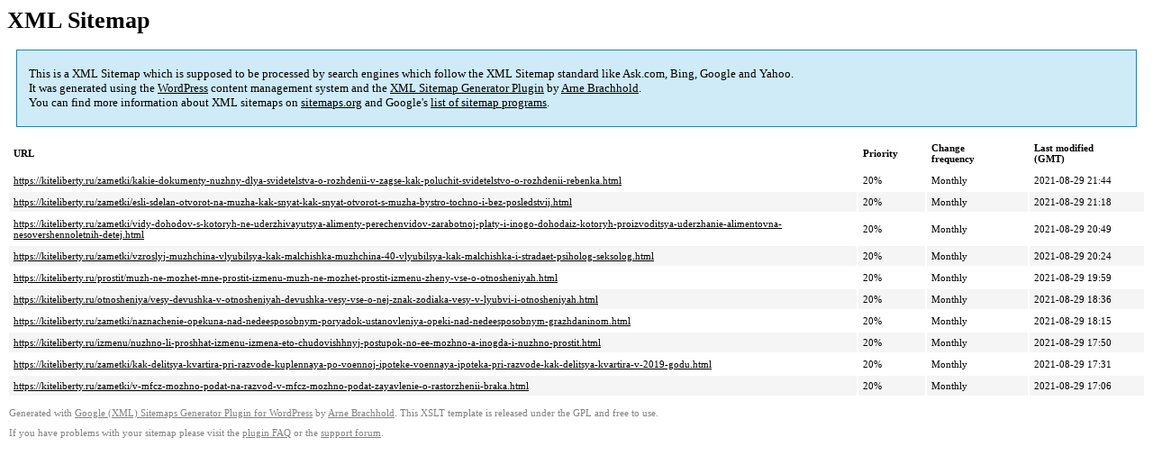

--- FILE ---
content_type: text/xml
request_url: https://kiteliberty.ru/sitemap-pt-post-p1-1975-07.xml
body_size: 875
content:
<?xml version='1.0' encoding='UTF-8'?><?xml-stylesheet type='text/xsl' href='https://kiteliberty.ru/wp-content/mu-plugins/google-sitemap-generator/sitemap.xsl'?><!-- sitemap-generator-url='http://www.arnebrachhold.de' sitemap-generator-version='4.1.7' -->
<!-- generated-on='05.01.2026 21:22' -->
<urlset xmlns:xsi='http://www.w3.org/2001/XMLSchema-instance' xsi:schemaLocation='http://www.sitemaps.org/schemas/sitemap/0.9 http://www.sitemaps.org/schemas/sitemap/0.9/sitemap.xsd' xmlns='http://www.sitemaps.org/schemas/sitemap/0.9'>	<url>
		<loc>https://kiteliberty.ru/zametki/kakie-dokumenty-nuzhny-dlya-svidetelstva-o-rozhdenii-v-zagse-kak-poluchit-svidetelstvo-o-rozhdenii-rebenka.html</loc>
		<lastmod>2021-08-29T21:44:26+00:00</lastmod>
		<changefreq>monthly</changefreq>
		<priority>0.2</priority>
	</url>
	<url>
		<loc>https://kiteliberty.ru/zametki/esli-sdelan-otvorot-na-muzha-kak-snyat-kak-snyat-otvorot-s-muzha-bystro-tochno-i-bez-posledstvij.html</loc>
		<lastmod>2021-08-29T21:18:00+00:00</lastmod>
		<changefreq>monthly</changefreq>
		<priority>0.2</priority>
	</url>
	<url>
		<loc>https://kiteliberty.ru/zametki/vidy-dohodov-s-kotoryh-ne-uderzhivayutsya-alimenty-perechenvidov-zarabotnoj-platy-i-inogo-dohodaiz-kotoryh-proizvoditsya-uderzhanie-alimentovna-nesovershennoletnih-detej.html</loc>
		<lastmod>2021-08-29T20:49:24+00:00</lastmod>
		<changefreq>monthly</changefreq>
		<priority>0.2</priority>
	</url>
	<url>
		<loc>https://kiteliberty.ru/zametki/vzroslyj-muzhchina-vlyubilsya-kak-malchishka-muzhchina-40-vlyubilsya-kak-malchishka-i-stradaet-psiholog-seksolog.html</loc>
		<lastmod>2021-08-29T20:24:09+00:00</lastmod>
		<changefreq>monthly</changefreq>
		<priority>0.2</priority>
	</url>
	<url>
		<loc>https://kiteliberty.ru/prostit/muzh-ne-mozhet-mne-prostit-izmenu-muzh-ne-mozhet-prostit-izmenu-zheny-vse-o-otnosheniyah.html</loc>
		<lastmod>2021-08-29T19:59:36+00:00</lastmod>
		<changefreq>monthly</changefreq>
		<priority>0.2</priority>
	</url>
	<url>
		<loc>https://kiteliberty.ru/otnosheniya/vesy-devushka-v-otnosheniyah-devushka-vesy-vse-o-nej-znak-zodiaka-vesy-v-lyubvi-i-otnosheniyah.html</loc>
		<lastmod>2021-08-29T18:36:36+00:00</lastmod>
		<changefreq>monthly</changefreq>
		<priority>0.2</priority>
	</url>
	<url>
		<loc>https://kiteliberty.ru/zametki/naznachenie-opekuna-nad-nedeesposobnym-poryadok-ustanovleniya-opeki-nad-nedeesposobnym-grazhdaninom.html</loc>
		<lastmod>2021-08-29T18:15:10+00:00</lastmod>
		<changefreq>monthly</changefreq>
		<priority>0.2</priority>
	</url>
	<url>
		<loc>https://kiteliberty.ru/izmenu/nuzhno-li-proshhat-izmenu-izmena-eto-chudovishhnyj-postupok-no-ee-mozhno-a-inogda-i-nuzhno-prostit.html</loc>
		<lastmod>2021-08-29T17:50:22+00:00</lastmod>
		<changefreq>monthly</changefreq>
		<priority>0.2</priority>
	</url>
	<url>
		<loc>https://kiteliberty.ru/zametki/kak-delitsya-kvartira-pri-razvode-kuplennaya-po-voennoj-ipoteke-voennaya-ipoteka-pri-razvode-kak-delitsya-kvartira-v-2019-godu.html</loc>
		<lastmod>2021-08-29T17:31:39+00:00</lastmod>
		<changefreq>monthly</changefreq>
		<priority>0.2</priority>
	</url>
	<url>
		<loc>https://kiteliberty.ru/zametki/v-mfcz-mozhno-podat-na-razvod-v-mfcz-mozhno-podat-zayavlenie-o-rastorzhenii-braka.html</loc>
		<lastmod>2021-08-29T17:06:59+00:00</lastmod>
		<changefreq>monthly</changefreq>
		<priority>0.2</priority>
	</url>
</urlset><!-- Request ID: b247c30728bbe9164eb4ff65a8318c36; Queries for sitemap: 28; Total queries: 65; Seconds: $end_time; Memory for sitemap: 4MB; Total memory: 8MB -->
